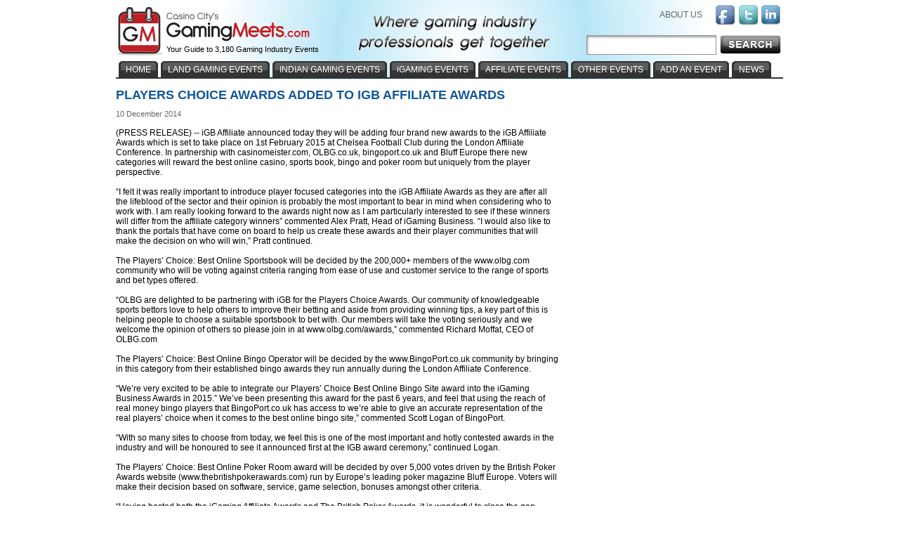

--- FILE ---
content_type: text/html; charset=utf-8
request_url: https://www.gamingmeets.com/article/players-choice-awards-added-to-igb-affiliate-awards-211378/
body_size: 6109
content:


<!DOCTYPE html PUBLIC "-//W3C//DTD XHTML 1.0 Transitional//EN" "http://www.w3.org/TR/xhtml1/DTD/xhtml1-transitional.dtd">
<!-- This master doc puts an add in a layer to the right of the content area -->
<html xmlns="http://www.w3.org/1999/xhtml" >
<head>
	<!-- Google tag (gtag.js) -->
	<script async src="https://www.googletagmanager.com/gtag/js?id=G-9E3RD891PV"></script>
	<script>
	  window.dataLayer = window.dataLayer || [];
	  function gtag(){dataLayer.push(arguments);}
	  gtag('js', new Date());

	  gtag('config', 'G-9E3RD891PV');
	</script>
   	<link href="/Main.css" rel="stylesheet" type="text/css" /> 
	<script type="text/javascript" src="/js/jquery.js"></script>
	<script type="text/javascript" src="/js/jquery.dimensions.js"></script>
	<script type="text/javascript" src="/js/jquery.positionBy.js"></script>
	<script type="text/javascript" src="/js/jquery.bgiframe.js"></script>
	<script type="text/javascript" src="/js/jquery.jdMenu.js"></script>
	<script type="text/javascript" src="/js/LaunchMClient.js"></script>
	<script type="text/javascript" src="/js/googleTrackPageView.js"></script><!-- must be in js folder because signup process uses same pages as CV.com and igamingaffiliateprograms.com and since they are coldfusion they all have the path /js/googleTrackpageView.js so they all have to have the script in that folder. -->
	<script type="text/javascript" src="https://platform.twitter.com/widgets.js"></script>   
	
    <!--<title></title>-->
    <meta name="DESCRIPTION" content="iGB Affiliate announced today they will be adding four brand new awards to the iGB Affiliate Awards which is set to take place on 1st February 2015 at Chelsea Football Club during the London Affiliate Conference."/>
    <meta name="KEYWORDS" content="News, Information, Gaming Conferences, Tradeshows, Events"/>
    <meta http-equiv="Content-Type" content="text/html; charset=utf-8"/>
    <link rel="canonical" href="https://www.gamingmeets.com/article/players-choice-awards-added-to-igb-affiliate-awards-211378/" />

     <script type="text/javascript">

          var _gaq = _gaq || [];
          _gaq.push(['_setAccount', 'UA-295029-24']);
          _gaq.push(['_trackPageview']);

          (function() {
            var ga = document.createElement('script'); ga.type = 'text/javascript'; ga.async = true;
            ga.src = 'https://google-analytics.com/ga.js';
            var s = document.getElementsByTagName('script')[0]; s.parentNode.insertBefore(ga, s);
          })();
        function Search() {
            $("#aspnetForm").attr("action", "/search.aspx?keywords=" + $("#searchBoxInput").val());
            $("#aspnetForm").attr("method", "POST");
            $("#aspnetForm").submit();
		  }
		  
    </script>    
	<title>
	Players Choice Awards added to iGB Affiliate Awards
</title></head>
<body>

    
		<form method="post" action="./?Id=211378&amp;EncodedTitle=players-choice-awards-added-to-igb-affiliate-awards" id="aspnetForm">
<div class="aspNetHidden">
<input type="hidden" name="__VIEWSTATE" id="__VIEWSTATE" value="/wEPDwUKLTE3OTE0NzU5MGRkDVrcENloLvvRCeFeXb99+TLczKy8/U7vZIf/3LdkMRs=" />
</div>

<div class="aspNetHidden">

	<input type="hidden" name="__VIEWSTATEGENERATOR" id="__VIEWSTATEGENERATOR" value="6D09502A" />
</div>           
            <div id="MainContainer" style="margin: 110px auto 0 auto; top:auto; text-align:center;">
                <div id="centeringDiv" style="margin-right:5px;">
                    
                        <div id="MainContentArea">

                                

        <h1>Players Choice Awards added to iGB Affiliate Awards</h1>

        <div class="authorLine"></div>
        
        <div class="dateTime">10 December 2014</div>
        <br />
        
        <div class="newsArticle">(PRESS RELEASE) -- iGB Affiliate announced today they will be adding four brand new awards to the iGB Affiliate Awards which is set to take place on 1st February 2015 at Chelsea Football Club during the London Affiliate Conference. In partnership with casinomeister.com, OLBG.co.uk, bingoport.co.uk and Bluff Europe there new categories will reward the best online casino, sports book, bingo and poker room but uniquely from the player perspective.<br/><br/>“I felt it was really important to introduce player focused categories into the iGB Affiliate Awards as they are after all the lifeblood of the sector and their opinion is probably the most important to bear in mind when considering who to work with. I am really looking forward to the awards night now as I am particularly interested to see if these winners will differ from the affiliate category winners” commented Alex Pratt, Head of iGaming Business. “I would also like to thank the portals that have come on board to help us create these awards and their player communities that will make the decision on who will win,” Pratt continued.<br/><br/>The Players’ Choice: Best Online Sportsbook will be decided by the 200,000+ members of the www.olbg.com community who will be voting against criteria ranging from ease of use and customer service to the range of sports and bet types offered.<br/><br/>“OLBG are delighted to be partnering with iGB for the Players Choice Awards. Our community of knowledgeable sports bettors love to help others to improve their betting and aside from providing winning tips, a key part of this is helping people to choose a suitable sportsbook to bet with. Our members will take the voting seriously and we welcome the opinion of others so please join in at www.olbg.com/awards,” commented Richard Moffat, CEO of OLBG.com<br/><br/>The Players’ Choice: Best Online Bingo Operator will be decided by the www.BingoPort.co.uk community by bringing in this category from their established bingo awards they run annually during the London Affiliate Conference.<br/><br/>“We’re very excited to be able to integrate our Players’ Choice Best Online Bingo Site award into the iGaming Business Awards in 2015.” We’ve been presenting this award for the past 6 years, and feel that using the reach of real money bingo players that BingoPort.co.uk has access to we’re able to give an accurate representation of the real players’ choice when it comes to the best online bingo site,” commented Scott Logan of BingoPort.<br/><br/>“With so many sites to choose from today, we feel this is one of the most important and hotly contested awards in the industry and will be honoured to see it announced first at the IGB award ceremony,” continued Logan.<br/><br/>The Players’ Choice: Best Online Poker Room award will be decided by over 5,000 votes driven by the British Poker Awards website (www.thebritishpokerawards.com) run by Europe’s leading poker magazine Bluff Europe. Voters will make their decision based on software, service, game selection, bonuses amongst other criteria.<br/><br/>“Having hosted both the iGaming Affiliate Awards and The British Poker Awards, it is wonderful to close the gap between affiliate and player. This new award gets right to the heart of the matter - the "Player's Choice,"” commented Michael Caselli, Editor-in-Chief of Bluff Europe.<br/><br/>Finally the Players’ Choice: Best Online Casino will be decided by the 1,900 active members of the www.Casinomeister.com community who will create a short list of casinos that will then be judged by the 30 member Casinomeister Advisory Group which consists of experienced senior members, some of whom have been members of Casinomeister for over a decade.<br/><br/>Commenting on the awards Bryan Bailey simply and very accurately said “Casinomeister Meister Awards: The only awards that matter”.<br/><br/>The Players’ Choice Awards will be presented alongside the iGB Affiliate Awards which will take place at Chelsea Football Club on 1st February 2015. For more information visit www.iGBAffiliateAwards.com</div><br />
        
        
        
                <div class="h3">Related Links</div>
            
                <div style="text-align:left">
                    <a href="https://www.gamingmeets.com/event/the-igb-affiliate-awards-2015/">The iGB Affiliate Awards 2015 </a>
                </div>
            
        
        
        <br />
        
        <div class="center articleTrailer">
            
        </div>


    
     <span id="topParagraph_MainContent_lblDebug"></span> 
     <span id="topParagraph_MainContent_lblNoArticle"></span> 
    

                                 
                                

                            
                            
                        </div>
                    
                    <div id="buttonBannerAdsTop" style="width:300px; padding:0px; float:right;">
                        
                            

<!-- Revive Adserver iFrame Tag - Generated with Revive Adserver v4.2.1 -->
<iframe id='a2c48244' name='a2c48244' src='https://ad.casinocitypress.com/www/delivery/afr.php?cb=371885157&amp;zoneid=52' 
frameborder='0' scrolling='no' width='300' height='250' style='margin-bottom:10px'>
<a href='https://ad.casinocitypress.com/www/delivery/ck.php?n=ad52d4da&amp;cb=371885157&amp;zoneid=52' target='_blank'>
<img src='https://ad.casinocitypress.com/www/delivery/avw.php?cb=371885157&amp;zoneid=52&amp;n=ad52d4da' border='0' alt='' />
</a></iframe>

<iframe id='a2c48244' name='a2c48244' src='https://ad.casinocitypress.com/www/delivery/afr.php?cb=371885157&amp;zoneid=51' 
frameborder='0' scrolling='no' width='300' height='250'>
<a href='https://ad.casinocitypress.com/www/delivery/ck.php?n=ad52d4da&amp;cb=371885157&amp;zoneid=51' target='_blank'>
<img src='https://ad.casinocitypress.com/www/delivery/avw.php?cb=371885157&amp;zoneid=51&amp;n=ad52d4da' border='0' alt='' />
</a></iframe>

                        
                        
                        
                    </div>
                    <div style="width:250px; text-align:left;padding:12px; float:right;">
                        
    

                    </div>
                    <div style="clear: both"></div>

                </div><!-- /End centeringDiv -->
            </div><!-- /End MainContainer -->
            
            <div id="WrapHeader" style="position:absolute; top:0px; left:0px; width:100%; margin-top:0px;">
                <div id="EntireHeader" style="margin:auto; text-align:center;">
                            <div class="TopBanner"><!-- contains background-image -->
        <div style="height:98px;">
            <div id="Logo"><a href="/"><img src="/images/Gaming-Meets-Logo.gif" style="border:none;" alt="GamingMeets Logo"/></a></div>
            <div id="TagLine">Your Guide to 3,180 Gaming Industry Events</div>
            <div id="Slogan"><img src="/images/Gaming-Meet-Slogan.gif" style="border:none;" alt="Where gaming industry professionals get together"/></div>
            
            <div id="rightHeader">
                <div style="margin:7px 0px 12px 0px; float:right; text-align:right; color:#57a9ff;">
                    <a class="headerLinks" href="/about-us/"  rel="nofollow" style="padding-right:15px;">ABOUT US</a>
                    <a href="https://www.facebook.com/pages/Gaming-Meets/248366791848738" target="_blank" rel="nofollow" ><img src="/images/facebook-icon.gif" style="vertical-align:middle;" alt="Facebook" class="socialNetwork" /></a>
                    <a href="https://twitter.com/#!/GamingMeets" target="_blank" rel="nofollow" ><img src="/images/twitter-icon.gif" style="vertical-align:middle;" alt="Twitter" class="socialNetwork" /></a>
                    <a href="https://www.linkedin.com/groups/Gaming-Meets-4019208" rel="nofollow" target="_blank"><img src="/images/linkedin-icon.gif" style="vertical-align:middle; margin-right:2px;" alt="linkedin" class="socialNetwork" /></a>             
                </div>
                <br clear="all" />
            </div>
        </div>
        <div>
			<div id="searchBarCustom" style="">
				<img src="/images/search-barWide.jpg" id="searchBarCustomImg" alt="Search bar"/>
			</div>
			<div id="searchBox" style="">
				<input type="text" name="keywords" id="searchBoxInput" />
			</div>
			<input type="image" class="btnSearch" id="searchButton" src="/images/search-btn.jpg" OnClick="Search()"  />
        </div> 
        
        <div id="navigationHeader" style="position:absolute;top:87px">
        
            <div class="NavLeft"><img src="/images/tab-charcoal-left-piece.gif" alt=""/></div>
            <div class="NavMiddle"><a href="/" class="NavText">HOME</a></div>
            <div style="float:left"><img src="/images/tab-charcoal-right-piece.gif" alt=""/></div>           
        
            <div class="NavLeft"><img src="/images/tab-charcoal-left-piece.gif" alt=""/></div>
            <div class="NavMiddle"><a href="/land-gaming-events/" class="NavText">LAND GAMING EVENTS</a></div>
            <div style="float:left"><img src="/images/tab-charcoal-right-piece.gif" alt=""/></div> 
 
            <div class="NavLeft"><img src="/images/tab-charcoal-left-piece.gif" alt=""/></div>
            <div class="NavMiddle"><a href="/indian-gaming-events/" class="NavText">INDIAN GAMING EVENTS</a></div>
            <div style="float:left"><img src="/images/tab-charcoal-right-piece.gif" alt=""/></div> 
            
            <div class="NavLeft"><img src="/images/tab-charcoal-left-piece.gif" alt=""/></div>
            <div class="NavMiddle"><a href="/igaming-events/" class="NavText">iGAMING EVENTS</a></div>
            <div style="float:left"><img src="/images/tab-charcoal-right-piece.gif" alt=""/></div> 
            
            <div class="NavLeft"><img src="/images/tab-charcoal-left-piece.gif" alt=""/></div>
            <div class="NavMiddle"><a href="/affiliate-events/" class="NavText">AFFILIATE EVENTS</a></div>
            <div style="float:left"><img src="/images/tab-charcoal-right-piece.gif" alt=""/></div> 
                       
            <div class="NavLeft"><img src="/images/tab-charcoal-left-piece.gif" alt=""/></div>
            <div class="NavMiddle">
                <ul class="jd_menu">
                    <li>
                        <a href="#" class="NavText">OTHER EVENTS</a>
                        <ul style="margin-left:4px;">
                            <li class="NavText"><a href="/legal-regulatory-events/" style="text-transform:none; padding:6px 10px; text-transform:none;" class="NavText">LEGAL AND REGULATORY EVENTS</a></li>
                            <li class="NavText"><a href="/lottery-events/" style="text-transform:uppercase; padding:6px 10px;">LOTTERY EVENTS</a></li>
                            <li class="NavText"><a href="/responsible-gaming-events/" style="text-transform:uppercase; padding:6px 10px;">RESPONSIBLE GAMING EVENTS</a></li>
                        </ul>
                    </li>
                </ul>
            </div>
            <div style="float:left"><img src="/images/tab-charcoal-right-piece.gif" alt=""/></div>
 
             <div class="NavLeft"><img src="/images/tab-charcoal-left-piece.gif" alt=""/></div>
            <div class="NavMiddle"><a href="/add-an-event/"  rel="nofollow" class="NavText">ADD AN EVENT</a></div>
            <div style="float:left"><img src="/images/tab-charcoal-right-piece.gif" alt=""/></div>
                       
            <div class="NavLeft"><img src="/images/tab-charcoal-left-piece.gif" alt=""/></div>
            <div class="NavMiddle"><a href="/news/" class="NavText">NEWS</a></div>
            <div style="float:left"><img src="/images/tab-charcoal-right-piece.gif" alt=""/></div> 

            <div style="clear:both"></div>           

        </div>
        <div style="position:absolute;top:110px;float:left"><img src="/images/horizontal-rule-under-tabs.gif" alt=""/> </div>
    </div>
 
                </div>
            </div>
            
                <br clear="all" />
    <div class="Footer" style="margin:auto;">
        <div style="margin-bottom:5px;">
            CASINO CITY BUSINESS NETWORK:  <a href="https://www.casinocity.com" target="_blank" class="Footer">Casino City</a> | <a href="https://www.casinocitypress.com" target="_blank" class="Footer">Casino City Press</a> | <a href="https://www.casinovendors.com" target="_blank" class="Footer">Casino Vendors</a> | <a href="https://www.gamingdirectory.com" target="_blank" class="Footer">Gaming Directory</a> | <a href="https://www.igamingsuppliers.com" target="_blank" class="Footer">iGaming Suppliers</a> | <a href="https://www.igamingaffiliateprograms.com" target="_blank" class="Footer">iGaming Affiliate Programs</a>
        </div>
        <hr style="margin:0px; padding:0px;" />
        
        <div class="grayBG">
            Copyright &copy; 1999-2026 Casino City Press.  All Rights Reserved. <a href="https://www.casinocitypress.com/privacy/" target="_blank" class="Footer" style="text-decoration:underline;" rel="nofollow">Privacy Policy</a>.
            <br /><br />
        </div>
    </div></form>
</body>

</html>
